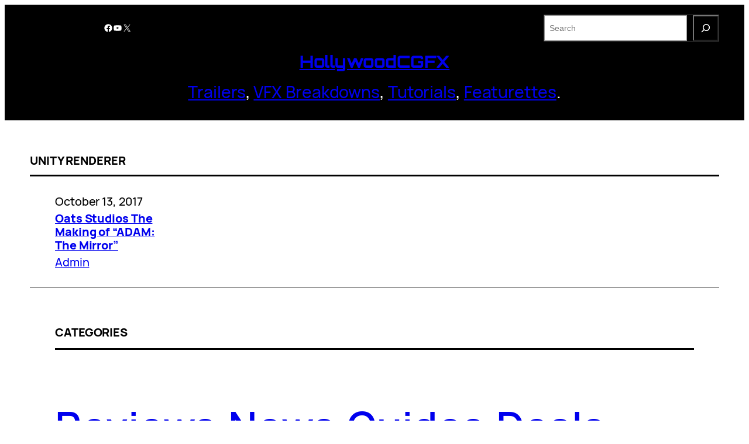

--- FILE ---
content_type: text/html; charset=utf-8
request_url: https://www.google.com/recaptcha/api2/aframe
body_size: 268
content:
<!DOCTYPE HTML><html><head><meta http-equiv="content-type" content="text/html; charset=UTF-8"></head><body><script nonce="8RIy5HhU6iSbqXxyW8lSMw">/** Anti-fraud and anti-abuse applications only. See google.com/recaptcha */ try{var clients={'sodar':'https://pagead2.googlesyndication.com/pagead/sodar?'};window.addEventListener("message",function(a){try{if(a.source===window.parent){var b=JSON.parse(a.data);var c=clients[b['id']];if(c){var d=document.createElement('img');d.src=c+b['params']+'&rc='+(localStorage.getItem("rc::a")?sessionStorage.getItem("rc::b"):"");window.document.body.appendChild(d);sessionStorage.setItem("rc::e",parseInt(sessionStorage.getItem("rc::e")||0)+1);localStorage.setItem("rc::h",'1769695598558');}}}catch(b){}});window.parent.postMessage("_grecaptcha_ready", "*");}catch(b){}</script></body></html>